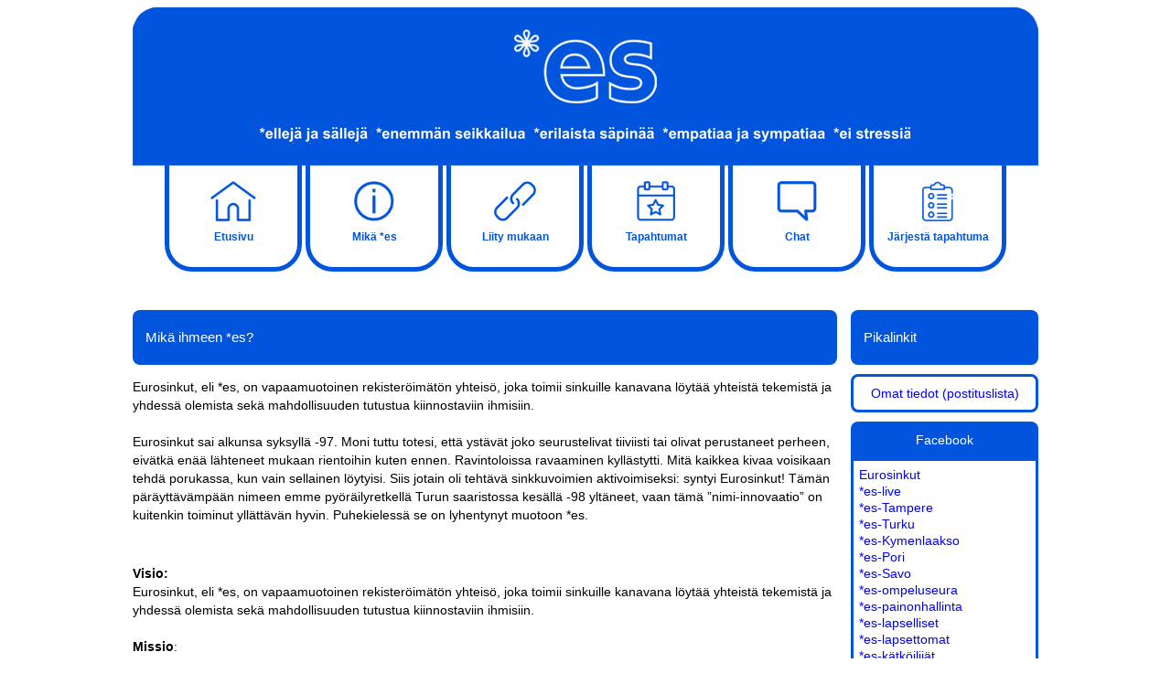

--- FILE ---
content_type: text/html;charset=ISO-8859-1
request_url: https://eurosinkut.net/showMikaEs.do;jsessionid=0B67CA3FBC44DA59FA00BB1D9701A576
body_size: 11398
content:


<html>
  <head>
    <title>Mikä *es? | *es - elämyksiä sinkuille</title>
    <meta http-equiv="Content-Type" content="text/html; charset=iso-8859-1">
    <meta name="viewport" content="width=device-width, initial-scale=1, shrink-to-fit=no">
	<meta name="verify-v1" content="B4FS68ltSK6dFBSsIKuHRo+ESh0sJFUUEo9LSVYEYWI=" />

	<meta property="og:title" content="ES Eurosinkut">
	<meta property="og:description" content="Elämyksiä sinkuille">
	<meta property="og:image" content="https://eurosinkut.net/images/es-media.jpg">
	<meta property="og:url" content="https://eurosinkut.net/">

    <link href="styles/es2.css" rel="stylesheet" type="text/css">
    <link href="../styles/es2.css" rel="stylesheet" type="text/css">
    <link href="styles/es-rwd.css" rel="stylesheet" type="text/css">
    <link href="../styles/es-rwd.css" rel="stylesheet" type="text/css">
    
    
	<script type="text/javascript" src="/scripts/jquery-1.7.min.js"></script>
    
<meta name="keywords" content="eurosinkut, sinkku, sinkut, pikadeitti, deitti, parisuhde, suhteet, ihmissuhteet, treffit, blind date, se oikea, yksinäisyys, yksin, bileet, seuraa" />

<meta name="description" content="Eurosinkut eli *es on aktiivinen ja ilmainen yhteis&ouml;, johon kaikki Suomen sinkut ovat tervetulleita, ik&auml;&auml;n katsomatta. L&auml;hes 10000 j&auml;senen joukosta voi l&ouml;yt&auml;&auml; itselleen uusia yst&auml;vi&auml; tai kenties oman armaankin." />

<link rel="alternate" type="application/rss+xml" title="*es - uusimmat tapahtumat" href="http://localhost/rss.do" />

  </head>

  <body>
  
<div id="wrapper">

    <div id="layout">
	<div id="banner"><img src="/images/topheader990.png" alt="*es - enemmän seikkailua"></div>
	

      <div id="login">
        
          <nobr></nobr>
        
      </div>

	<div id="navuusi">
            

<div class="navlink"><a href="/"><div><img src="/images/navi/17.png" /></div>Etusivu</a></div>
<div class="navlink"><a href="/showMikaEs.do;jsessionid=D32F76B667AB1723B4E57F71BBBDB757"><div><img src="/images/navi/18.png" /></div>Mikä *es</a></div>
<div class="navlink"><a href="/editPerson.do;jsessionid=D32F76B667AB1723B4E57F71BBBDB757"><div><img src="/images/navi/19.png" /></div>Liity mukaan</a></div>
<div class="navlink"><a href="/showTapahtumat.do;jsessionid=D32F76B667AB1723B4E57F71BBBDB757"><div><img src="/images/navi/20.png" /></div>Tapahtumat</a></div>
<div class="navlink"><a href="/chat"><div><img src="/images/navi/21.png" /></div>Chat</a></div>
<div class="navlink"><a href="/admin/showAdminEtusivu.do;jsessionid=D32F76B667AB1723B4E57F71BBBDB757"><div><img src="/images/navi/22.png" /></div>Järjestä tapahtuma</a></div>

	</div>
	  
	  

	  <div id="links" align="left">
	    <ul>
	      <li class="title">Pikalinkit</li>
	      <!--li><a href="/forum/ucp.php?mode=register">Rekisteröidy keskusteluihin</a></li-->
	      <li class="omatTiedot"><a href="/OmatTiedot">Omat tiedot (postituslista)</a></li>
	      <!--li><a href="/kuvat/thumbnails.php?album=topn&cat=0">Katsotuimmat kuvat</a></li-->
	      <div id="facebookAlue">
		<li><div class="facebook">Facebook</div></li>
		<div class="facebookLista">
	      <a href="https://www.facebook.com/groups/5306967642/">Eurosinkut</a><br>
	      <a href="https://www.facebook.com/groups/1429739977282855/">*es-live</a><br>
	      <a href="https://www.facebook.com/groups/463669617023126/">*es-Tampere</a><br>
	      <a href="https://www.facebook.com/groups/491685980867508/">*es-Turku</a><br>
	      <a href="https://www.facebook.com/groups/351543328299728/">*es-Kymenlaakso</a><br>
	      <a href="https://www.facebook.com/groups/710894338965185/">*es-Pori</a><br>
	      <a href="https://www.facebook.com/groups/265255337005642/">*es-Savo</a><br>
	      <a href="https://www.facebook.com/groups/879484902076997/">*es-ompeluseura</a><br>
	      <a href="https://www.facebook.com/groups/es.painonhallinta/">*es-painonhallinta</a><br>
	      <a href="https://www.facebook.com/groups/1508760016009640/1524173854468256/">*es-lapselliset</a><br>
	      <a href="https://www.facebook.com/groups/1514678785434269/">*es-lapsettomat</a><br>
	      <a href="https://www.facebook.com/groups/343444729157863/">*es-kätköilijät</a><br>
	      <a href="https://www.facebook.com/groups/278175562385465/">*es-lautapeliharrastajat</a><br>
	      <a href="https://www.facebook.com/groups/937047969685259/">*es-Mitäs tehtäis?</a><br>
	      <a href="https://www.facebook.com/groups/735717963131012/">*es-Pikamenox</a><br>
	      <a href="https://www.facebook.com/groups/1000671230046707/">*es keskustelu</a><br>
		</div>
	      </div>
	    </ul>
	    <br/>
	    
	    <br/>
	    
	    <br/>
	    <br/>
	    
	  </div>


      <div id="content">
        

<div id="text">

<div class="title">Mikä ihmeen *es?</div>
<p>Eurosinkut, eli *es, on vapaamuotoinen rekisteröimätön yhteisö, joka toimii sinkuille kanavana löytää yhteistä tekemistä ja yhdessä olemista sekä mahdollisuuden tutustua kiinnostaviin ihmisiin.<br><br>
Eurosinkut sai alkunsa syksyllä -97. Moni tuttu totesi, että ystävät joko seurustelivat tiiviisti tai olivat perustaneet perheen, eivätkä enää lähteneet mukaan rientoihin kuten ennen. Ravintoloissa ravaaminen kyllästytti. Mitä kaikkea kivaa voisikaan tehdä porukassa, kun vain sellainen löytyisi.
Siis jotain oli tehtävä sinkkuvoimien aktivoimiseksi: syntyi Eurosinkut! Tämän päräyttävämpään nimeen emme pyöräilyretkellä Turun saaristossa kesällä -98 yltäneet, vaan tämä ”nimi-innovaatio” on kuitenkin toiminut yllättävän hyvin. Puhekielessä se on lyhentynyt muotoon *es.</p><br>
<p><b>Visio:</b><br>
Eurosinkut, eli *es, on vapaamuotoinen rekisteröimätön yhteisö, joka toimii sinkuille kanavana löytää yhteistä tekemistä ja yhdessä olemista sekä mahdollisuuden tutustua kiinnostaviin ihmisiin.<br><br>
<b>Missio</b>:<br>
Yhteisön jäsenet järjestävät yksityishenkilöinä, omatoimisesti ja oman kiinnostuksensa mukaisesti, ilmaisia tai omakustannushengessä toteutettuja live-tapahtumia, joihin muut yhteisön jäsenet voivat osallistua. Tapahtumista tiedotetaan yhteisön verkkosivuilla, postituslistojen sekä Facebook-ryhmien kautta.<br><br>
<b>Arvot</b>:<br>
Luottamus hyviin ja rehellisiin ihmisiin, jäsenistön tasa-arvoisuus ja (halutessaan) anonyymiteetti, toiminnan ja tapahtumien voittoa tavoittelemattomuus ja epäkaupallisuus, poliittinen ja uskonnollinen sitoutumattomuus.
</p>

<div class="title"><a name="kuka"/>Kuka, mitä, missä?</a></div>

<p>*es-porukassa on suunnilleen 60/40 suhteessa naisia ja miehiä. Mukana on *essejä aina noin kolmekymppisistä ylöspäin. Ikähän on vain numero!</p>
<p>*es on avoin foorumi kaikille sinkuille osallistua ja toimia. Sähköpostilistallamme ja *es:n Facebook-ryhmissä on tuhansia jäseniä! Pääkaupunkiseudun lisäksi aktiivisista toimintaa löytyy muun muassa Turussa, Tampereella ja Lahdessa. Mikään ei *estä aloittamasta toimintaa jollain uudella alueella. 
</p>

<div class="title"><a name="jas"/>Sinkkuus yhdistävänä tekijänä</a></div>

<p>Kaikki aktiivisesta toiminnasta
kiinnostuneet ovat tervetulleita *es-toimintaan! Toki useimmat jäsenemme ovat ns. sinkkuja, eli eivät elä vakituisessa parisuhteessa - ainakaan juuri tällä hetkellä...</p>
<p>
Ei ole kovinkaan epätavallista, että usein hyvin alkanut Sinkkuus on suistunut seurusteluun ja jopa samalle jääkaapille asti. *es:n piirissä pariutuneet henkilöt ovat tästä lipsahduksesta huolimatta tervetulleita tapahtumiin. Ajatuksena onkin, ettei kenenkään side *es-porukkaan suotta katkeaisi moisen takia!
Varattuna olosta on kuitenkin ystävällistä ilmoittaa muille paikallaolijoille. 
</p>

<div class="title"><a name="ela"/>Elämyksiä ja säpinää</a></div>

<p>Tavoitteenamme on järjestää jäsenille mielenkiintoisia elämyksiä sekä viihtyä yhdessä. Erilaisia elämystapahtumia *es:llä onkin ollut jo yli 7000! Kuka tahansa voi järjestää mukavaa toimintaa mitä milloinkin mieleen juolahtaa - ja innokkaita osallistujia saa mukaan postilistan ja *es:n Facebook-ryhmien kautta!
</p>
<p>On melottu, risteilty, pyöräilty,
hiihdetty, meriseikkailtu, lasketeltu, saunottu, patikoitu, purjehdittu,
juhlittu, retkeilty, syöty, keskusteltu, kokattu, luisteltu, pelattu,
leikitty, tanssittu, laulettu, ratsastettu... kuka milläkin ja mitenkin.
</p>
<p>On käyty leffassa, baarissa, metsässä, diskossa, piknikillä, konsertissa, teatterissa, savusaunassa... Ruokolahdella, Bengtskärissä, Madeiralla, Nauvossa, Pälkäneellä, Tahkovuorella, Tampereella, Puumalassa, Pyhältössä, Lahdessa, Levillä, Valamossa, Saarenmaalla, Tallinnassa, Irlannissa, Slovakiassa, Italiassa, Riikassa, Unkarissa, Kreikassa, Pietarissa, Nummi-Pusulassa, Mongoliassa, Australiassa ja jopa Mäntsälässä!
</p>
<p>On vietetty yhdessä vappua, talkoita, juhannusta, baari-iltoja, kesäpäiviä, halloweenia, joulua, uuttavuotta, hiihtolomaa, synttäreitä, talvi-iltoja, pääsiäistä, tupaantuliaisia, naamiaisia, rapujuhlia... Persoonallisesti tai perinteisesti, rauhallisesti, riehakkaasti, iloisesti, arvokkaasti, mukavasti, hillitysti, luovasti, hauskasti, monipuolisesti.</p>

<div class="title"><a name="ei"/>Ei jäsenmaksua</a></div>

<p>Tapahtumat ovat ilmaisia tai omakustanteisia ja ovat kenen vaan halukkaan järjestämiä. Mitään jäsenmaksuja ei ole. Kunkin tapahtuman järjestäjä budjetoi tapahtumansa vain omaa tapahtumaansa ajatellen. Toimintamme perustuu innostukseen ja osallistumishaluun - mitä onkin riittänyt kiitettävässä määrin.
</p>

<div class="title"><a name="liity"/>Liity nyt mukaan!</a></div>

<p>Liity mukaan *es-sähköpostilistallemme
<a href="/editPerson.do">täyttämällä lomake</a>. Saat
säännöllisesti sähköpostiisi tietoa tulevista tapahtumistamme. </p>
<p>Tulossa on paljon uusia, jännittäviä
elämystapahtumia sekä vauhdikkaita bileitä. Pian huomaat, että
sinkkuelämäsi on saanut aivan uutta sykettä!</p>
<p>
Sähköpostilistalle liittyminen ei ole edellytys osallistumiselle. Voit myös seurailla tapahtumia pelkästään etusivun tapahtumakalenterista tai *es:n FB-ryhmissä.
</p>
<p>Lisätietoja <a href="http://eurosinkut.net/showOhjeet.do">tapahtumiin 
osallistumisesta</a>.</p>

<div class="title"><a name="jarjesta"/>Järjestä tapahtuma!</a></div>
<p>
Omatoimisia tapahtumia on järjestetty jo tuhansia. Tapahtumia on hyvin monenlaisia pienistä aktiviteeteista aina isompiin tapahtumiin. Voit itsekin järjestää sinua kiinnostavia tapahtumia ilman sen kummempaa byrokratiaa. Ota vain yhteyttä <a href="mailto:info@eurosinkut.net">info@eurosinkut.net</a> tai kysy joltain *es-järkältä vinkkejä.
</p>
<br />
<h2>*es - enemmän säpinää!</h2></div>


       <div id="fbMobi"></div>

</div>
</div>
</div>

  <script type="text/javascript">
 	if($("#facebookAlue").css('display') == 'none'){
	$("#facebookAlue").clone().appendTo("#fbMobi");
	}
  </script>

  



<div id="footer">
<p>
Sivu&nbsp;luotu&nbsp;0.019&nbsp;sekunnissa.
</p>
</div>



<!-- end -->

  <script type="text/javascript">
    var gaJsHost = (("https:" == document.location.protocol) ? "https://ssl." : "http://www.");
    document.write(unescape("%3Cscript src='" + gaJsHost + "google-analytics.com/ga.js' type='text/javascript'%3E%3C/script%3E"));
  </script>

  <script type="text/javascript">
    try{
      var pageTracker = _gat._getTracker("UA-2912494-1");
      pageTracker._trackPageview();
    } catch(err) {}
  </script>

  </body>
</html>


--- FILE ---
content_type: text/css
request_url: https://eurosinkut.net/styles/es2.css
body_size: 8938
content:
body {
	color: #000000;
	background-color: White;
	text-align: center;
	font-family: Verdana, Arial, Helvetica, sans-serif;
	font-size: 14px;
	font-weight:normal;
}

font,th,td,p,h1, h2, h3, h4 { /* font-family: Verdana, Arial, Helvetica, sans-serif */ }

h1 {
	font-size: 16pt;
}
	
h2 {
	font-size: 14pt;
		
}	

h3 {
	font-size: 13pt;
}

#wrapper {
	margin: 0 auto;
	width: 1015px;
}

#layout {
	margin: 0 auto;
	width: 990px;
}

#footer {
	font-size: 8pt;
	width: 1015px;
	display: block;	
	/* font-family: Verdana, Arial, Helvetica, sans-serif; */
	/* float: left; */
	clear: both;
}

#links {
  margin-top: 12px;
  width: 205px;
  float: right;
}

#links ul {
	margin: 0;
	padding: 0;
/*  border: cornflowerblue solid 1px; */
	}

#links li {
	display: block;
	list-style-type: none;

/*
  padding-top: 2px;
  padding-bottom: 2px;
  padding-left: 2px;
*/
/*  border-bottom: #C5D1F1 solid 1px; */
/*  background-color: #f5f5f5;*/
/*  background-color:#0055DC; */
/*  font-size: 12px; */
 /* font-family: Arial, Helvetica, sans-serif; */
}


#banner {
	position:relative;
	color: #FFFFFF;
	text-align:center;
	z-index:999;
	height:173px;
}

#banner img { width:990px; height:173px; }

#login {
	background-color:#f5f5f5;
}

#login span {
	float: right;
}

#login img {
	vertical-align:bottom;
}

#login input, #login strong {
	/* font-family: Verdana, Arial, Helvetica, sans-serif; */
	font-size: 12px;
}

#login .loginform {
	background-color:#f5f5f5;
	height:100px;
}

#login table {
	margin: 2px;
	padding: 1px;
	background-color:#f5f5f5;
	/*2053DD;*/
	color: black;
}


#navuusi {
width:100%;
position:relative;
top:-30px;
z-index:0;
/* font-family: Verdana, Arial, Helvetica, sans-serif; */
}
.navlink{
display:inline-block;
padding-top:36px;
margin-top:0px;
width:140px;
height:100px;
border: solid 5px #0055DC;
border-radius:30px;
}

.navlink div{ margin:0px; padding:0px; }

.navlink img{
height:44px;
margin:6px;
margin-bottom:10px;
}

.navlink a{
font-size:12px;
font-weight:bold;
text-decoration:none;
color:#0055DC;
}

.navlink a:hover{
text-decoration:underline;
color:#000;
}

.symboli{
height:20px;
margin-left:10px;
margin-right:10px;
float:left;
}



#nav {
	background-color: #7692DD;
	color: #FFFFFF;
	font-family: Verdana, Arial, Helvetica, sans-serif;	
	/*margin-bottom: 5px;*/
	border: 1px solid #4169E1;
	margin-top: 0;
	font-size: 12px;
	height: 28px;
}

#nav2 {
	/* background-color: #b9e7ec; */
	background-color: #ffffff;
	/* color: #0055DC; */
	font-family: Verdana, Arial, Helvetica, sans-serif;	
	/*margin-bottom: 5px;*/
	border: 0px solid #4169E1;
	margin-top: 0;
	font-size:15px;
	height: 40px;
}

#nav2 a {
	font-size: 12px;
	color: #0055DC;

	font-family: Verdana, Arial, Helvetica, sans-serif;	
	
}

#nav2 a:link {
	color: #000000;
	text-decoration: none;
	font-family: Verdana, Arial, Helvetica, sans-serif;	
}

#nav2 a:visited {
	/* color: #000000; */
	text-decoration: none;
	font-family: Verdana, Arial, Helvetica, sans-serif;	
	
}

#nav2 a:hover {
	color: #000000;
	text-decoration: underline;
	font-family: Verdana, Arial, Helvetica, sans-serif;	
	
}


#content {
	text-align: left;
	width: 770px;
	float: left;
}

#content p { font-size:14px; line-height:20px; }


#contentWide {
	text-align: left;
	float: left;
}


#nav a {
	font-size: 12px;
	font-family: Verdana, Arial, Helvetica, sans-serif;	
}

#nav a:link {
	color: #FFFFFF;
	text-decoration: none;
	font-family: Verdana, Arial, Helvetica, sans-serif;	
}

#nav a:visited {
	color: #FFFFFF;
	text-decoration: none;
	font-family: Verdana, Arial, Helvetica, sans-serif;	
}

#nav a:hover {
	color: #FFFFFF;
	text-decoration: underline;
	font-family: Verdana, Arial, Helvetica, sans-serif;	
}

#links a:link {
  color: blue;
	text-decoration: none;
}

#links a:visited {
  color: blue;
	text-decoration: none;
}

#links a:hover {
  color: blue;
	text-decoration: underline;
}

li.title {
	/* font-weight: bold; */
	letter-spacing: 0px;
	/*background:#dedede url(../images/tile3.gif); */
	height:40px;
	text-indent:4px;
	color: #FFFFFF;
	background-color:#0055DC;
	/* font-size: 13pt; */
	/* font-family: Verdana, Arial, Helvetica, sans-serif; */
}

li.omatTiedot{
	margin-top:10px;
	height:40px;
	text-align:center;
	border:solid 3px #0055DC;
	border-radius:8px;
}

#links li.title {
	border-radius:8px;
	background-color:#0055DC;
	height:40px;
	padding:10px;
	font-size:15px;
	line-height:40px;
}
#links li.omatTiedot { padding-top:10px;padding-bottom:10px; height:auto; }

.facebook{
	margin-top:10px;
	padding:10px;
	line-height:20px;

	text-align:center;
	border-radius: 8px 8px 0px 0px;
	background-color:#0055DC;
	color:#fff;
}

.facebookLista{
	border:solid 3px #0055DC;
	border-radius: 0px 0px 8px 8px;
	margin-top:0px;
	margin-bottom:10px;
	padding:6px;
	line-height:18px;
}

table.stripes,table.stripesStat {
	background-color:#fff;
	text-align: left;
	border-radius:8px;
	width:100%;
}



.stripes th,.stripesStat th, table.form th {
	border:solid 0px red;
	/* font-size:12px; */
	padding:10px;
	/* font-weight: normal; */
	letter-spacing: 0px;
	/*background:#dedede url(../images/tile3.gif); */
	height:60px;
	text-indent:4px;
	color: #FFFFFF;
}

.stripes th.admOtsake{ padding-left:0px; padding-right:0px;  }

div.title {
	/* font-family: Verdana, Arial, Helvetica, sans-serif; */
	/* font-weight: bold;  */
	letter-spacing:0px;
	/* background:#dedede url(../images/tile3.gif); */
	height:40px;
	line-height:40px;
	text-indent:4px;
	font-size:15px;

	color: #FFFFFF;
	background-color:#0055DC;
	padding:10px;
	border-radius:8px;
}

table.stripes td,table.stripesStat td {
	height:40px;
	/* background-color: #f5f5f5; */
	/* color: #000000; */
	/* border-radius:8px; */
	font-size:14px;
	padding-left:10px;
}

.chat{ width:30%; background-color:#0055DC; border-radius: 8px 0px 0px 8px; font-size:15px; }  
.chatR{background-color:#0055DC; border:solid 2px #0055DC; border-radius: 0px 8px 8px 0px; }  


table.hobbies td {
	height: 15px;
	background-color: #C5D1F1;
	color: #000000;
	/* font-size:12px; */
}

/* table.stripes td.row2,table.stripesStat td.row2	{ background-color: #C5D1F1; } */

table.stripes td a:link {
	text-decoration: none;
}

table.stripes td a:visited {
	text-decoration: none;
}

table.stripes td a:hover {
	color: red;
	text-decoration: none;
}

table.stripes td pre {
	font-size: 12px;
	/* font-family: Verdana, Arial, Helvetica, sans-serif; */
}

.admAlue table.stripes td a {
color:#0055DC;
font-size:15px;
}

.admAlue table.stripes td,.admAlue table.stripesStat th{ background-color:transparent; }

table.stripes td.row1,table.stripes td.row2,table.stripes td.row3,table.stripes td.rowAdm{ background-color:#0055DC; color:#fff; }

table.form	{ background-color: #FFFFFF; border: 2px #006699 solid; }

/*
table.form td.row1	{ background-color: #F5F5F5; }
table.form td.row2	{ background-color: #C5D1F1; }
table.form td.row3	{ background-color: #D1D7DC; }
*/

form table.stripes td.row1	{ background-color: #F5F5F5; }
form table.stripes td.row2	{ background-color: #C5D1F1; }
form table.stripes td.row3	{ background-color: #D1D7DC; }

table.stripes td.lomakeSubmit { 
	position:relative;
	top:20px;
	width:250px;
	background-color:#fff;
	height:40px;
	text-align:center;
	padding:0px;
}
.lomakeSubmit input { width:250px; height:40px; }

td.catSides { 
	background-image: url(/images/es_cellpic1.gif);
	background-color:#D1D7DC; border: #FFFFFF; border-style: solid; height: 28px;
	border-width: 0px 1px 0px 1px; 
}


#harrastuksetTrigger{
cursor:pointer;
color: blue;
margin-top:10px;
}

#harrastuksetTrigger:hover{
color:#000; 
}


input.post, textarea.post, select {
	background-color : #FFFFFF;
}

input { text-indent : 2px; }

input,textarea, select {
	color : #000000;
	font: normal 12px Verdana, Arial, Helvetica, sans-serif;
	border-width: 1px;
	border-color : #000000;
	height:30px;
	border-radius:8px;
}

textarea{
	height: 100px;
}

input[type=submit]{
	background-color:#0055DC; 
	color:#fff;
}

.required{ color:#000; }

.genlarge { font-size: 16px;}
.gen { font-size: 14px; }
.genmed { font-size: 15px; }
.gensmall { font-size: 13px; }
.gen,.genmed,.gensmall { color: #000000; }
.error {
	color: red;
position:relative;top:20px;
}

.tapkk {
	/* font-family: Verdana, Arial, Helvetica, sans-serif; */
	font-size: 1.2em;
	font-weight: bold;
	font-variant: small-caps;
	color: #0000FF;
}

#text,.ws-validate,.formOmatTiedot{ margin-top:12px; }
#text{ font-weight:normal; }
#liity_save{ font-size:16px; }


--- FILE ---
content_type: text/css
request_url: https://eurosinkut.net/styles/es-rwd.css
body_size: 7849
content:

/*
 * - 2019 -
 * Responsive additions
 */

 {
	box-sizing: border-box;
  }
  
  div, table {
	  max-width: 100% !important;
  }
  
  #login img {
	  width: 11.11% !important;
	  height: auto !important;
  }
  
  #content {
	/*  max-width: 70vw !important; */
  }
  
  #links {
	  max-width: 30vw !important;
  }
  
    @media only screen and (max-width: 1000px) {
	
	#banner{ width:100%; 	background-color:#0055DC; }
	#banner img{ width:100%; height:auto; }

	#navuusi { top:0px; z-index:999; }
	.navlink{ font-size:14px; height:30px; width:auto; border:0px; padding-top:10px; }
	.navlink:first-child::before { padding-right:2px; content: " |"; }
	.navlink::after { content: " |"; }

	.navlink div{ display:none; }
	.navlink a{ font-size:15px; }

	  #links {
		  width: 100vw !important;
		  max-width: inherit !important;
		  float: none !important;
	  }

	#links li.title {
		height:40px;
		line-height:40px;
		font-size:14px;
	}

	#facebookAlue{ display:none; }
	#fbMobi div{ display:block; list-style-type: none;}

	.facebook{
		font-size:13px;
	}

	.facebookLista{
		font-size:14px;
		line-height:22px;
	}

}

    @media only screen and (max-width: 780px) {

	body{ font-size:13px; }

	 table.stripes td { max-width:250px; overflow:hidden; font-size:15px; width:auto; line-height:20px; }
	 table.stripes td.tapahtumaSP{ max-width:50px; }
	 table.stripes td pre{ white-space: normal; font-size:14px; }
	 table.stripesStat td{max-width:80px; overflow:hidden; font-size:14px; width:auto; } 

	table.stripes td.rowAdm{ padding-left:5px; font-size:13px; }

	.gen{ font-size:15px; }

	table.stripes td.lomakeSubmit { width:100%; }

	 #nav a,#links li {
	  font-size:14px;
	  }
	 

	 #content p.ess table.stripes {
		 /* width: 100%; */
	  }
  
	  #content p.ess table.stripes:nth-child(1) {
		  margin-bottom: 10px;
	  }
  
	  #content p.ess table.stripes:nth-child(2) {
		  margin-top: 10px !important;
		  clear: both;
		  float: none;
	  }

	  div.title {
		height: auto !important;
		/* padding: 5px !important; */
		padding-left:10px;
		text-indent: 0 !important;
		font-size:14px;
	}


	form[name="liity"] table, 
	form[name="liity"] tbody, 
	form[name="liity"] tr,
	form[name="liity"] td {
		display: block !important;
		height: auto !important;
		margin: 0 !important;
	}

	form[name="liity"] input,
	form[name="liity"] textarea {
		max-width: 100% !important;
		vertical-align: middle;
	}

	form[name="liity"] tr {
		display: flex !important;
		clear: both;
	}

	form[name="liity"] td[colspan="2"] {
		width: 100% !important;
	}

	form[name="liity"] td {
		min-height: 40px !important;
		vertical-align: middle;
	}

	form[name="liity"] .form-group label {
		vertical-align: sub;
	}

	form[name="liity"] td.row1 {
		display: table-cell !important;
		float: left;
		width: 40%;
	}

	form[name="liity"] td.row2 {
		display: table-cell !important;
		float: left;
		width: 60%;
	}

	form[name="liity"] .hobbies td {
		width: 33% !important;
	}

	form[name="liity"] .hobbies td .gen {
		display: block;
		word-break: break-all;
	}

	form[name="dynaForm"] table, 
	form[name="dynaForm"] tbody, 
	form[name="dynaForm"] tr,
	form[name="dynaForm"] td {
		display: block !important;
		height: auto !important;
		margin: 0 !important;
	}

	form[name="dynaForm"] input,
	form[name="dynaForm"] textarea {
		max-width: 100% !important;
		vertical-align: middle;
	}

	form[name="dynaForm"] tr {
		display: flex !important;
		clear: both;
	}

	form[name="dynaForm"] td[colspan="2"] {
		width: 100% !important;
	}

	form[name="dynaForm"] td {
		min-height: 40px !important;
		vertical-align: middle;
	}

	form[name="dynaForm"] .form-group label {
		vertical-align: sub;
	}

	form[name="dynaForm"] td.row1 {
		display: table-cell !important;
		float: left;
		width: 40%;
	}

	form[name="dynaForm"] td.row2 {
		display: table-cell !important;
		float: left;
		width: 60%;
	}

	form[name="dynaForm"] td.row2 b {
		display: block;
	}

	form[name="dynaForm"] .hobbies td {
		width: 33% !important;
	}

	form[name="dynaForm"] .hobbies td .gen {
		display: block;
		word-break: break-all;
	}

	#nav2 a{ font-size:14px; line-height:22px; }
  }

@media only screen and (max-width: 600px) {

	 table.stripes td { max-width:100%; overflow:hidden; }
  
	table.stripes th.chat{ width:40%; font-size:14px; }  
	table.stripes td.chatR{ font-size:14px; }
	table.stripes td { font-size:14px; }


	  #banner { height:150px; }
	  #banner img {
		  object-fit: none !important;
		object-position: -320px -10px;
		position:relative; top:20px;
		height:120px;
	  }
  
	  #nav, #nav2 {
		  width: 95.6vw !important;
	  }
  
	  #nav td, #nav2 td {
		  white-space: normal;
		  text-align: left;
	  }
  
	  #content {
		  max-width: 100% !important;
		  margin-top: 10px;
	  }
	  
  
	  #links li br {
		  display: none;
	  }
  
	  #links li:nth-child(4) b {
		  clear: both;
		  display: block;
	  }
  
	  #links li:nth-child(4) a:after {
		  content: " | ";
	  }
  
	  #links li:nth-child(4) a:last-of-type:after {
		  content: "";
	  }
  
	  #links iframe {
		  height: 50px !important;
	  }
  
	  #links > br {
		  display: none;
	  }
  
	  #content p.ess table.stripes:nth-child(1) {
		  margin-bottom: 10px;
	  }
	  #content p.ess table.stripes:nth-child(2) {
		  margin-top: 10px !important;
		  clear: both;
		  float: none;
	  }

	  form[name="liity"] table, 
	  form[name="liity"] tbody, 
	  form[name="liity"] tr,
	  form[name="liity"] td {
		  display: block !important;
		  height: auto !important;
		  margin: 0 !important;
	  }
  
	  form[name="liity"] input,
	  form[name="liity"] textarea {
		  max-width: 100% !important;
		  vertical-align: middle;
	  }
  
	  form[name="liity"] tr {
		  display: flex !important;
		  clear: both;
	  }
  
	  form[name="liity"] td[colspan="2"] {
		  width: 100% !important;
	  }
  
	  form[name="liity"] td {
		  min-height: 40px !important;
		  vertical-align: middle;
	  }
  
	  form[name="liity"] .form-group label {
		  vertical-align: sub;
	  }
  
	  form[name="liity"] td.row1 {
		  display: table-cell !important;
		  float: left;
		  width: 40%;
	  }
  
	  form[name="liity"] td.row2 {
		  display: table-cell !important;
		  float: left;
		  width: 60%;
	  }
  
	  form[name="liity"] .hobbies td {
		  width: 33% !important;
	  }
  
	  form[name="liity"] .hobbies td .gen {
		  display: block;
		  word-break: break-all;
	  }

	  form[name="dynaForm"] table, 
	  form[name="dynaForm"] tbody, 
	  form[name="dynaForm"] tr,
	  form[name="dynaForm"] td {
		  display: block !important;
		  height: auto !important;
		  margin: 0 !important;
	  }
  
	  form[name="dynaForm"] input,
	  form[name="dynaForm"] textarea {
		  max-width: 100% !important;
		  vertical-align: middle;
	  }

	  form[name="dynaForm"] tr {
		  display: flex !important;
		  clear: both;
	  }
  
	  form[name="dynaForm"] td[colspan="2"] {
		  width: 100% !important;
	  }
  
	  form[name="dynaForm"] td {
		  min-height: 40px !important;
		  vertical-align: middle;
	  }
  
	  form[name="dynaForm"] .form-group label {
		  vertical-align: sub;
	  }
  
	  form[name="dynaForm"] td.row1 {
		  display: table-cell !important;
		  float: left;
		  width: 40%;
	  }
  
	  form[name="dynaForm"] td.row2 {
		  display: table-cell !important;
		  float: left;
		  width: 60%;
	  }
  
	  form[name="dynaForm"] .hobbies td {
		  width: 33% !important;
	  }
  
	  form[name="dynaForm"] .hobbies td .gen {
		  display: block;
		  word-break: break-all;
	  }
  }
  
